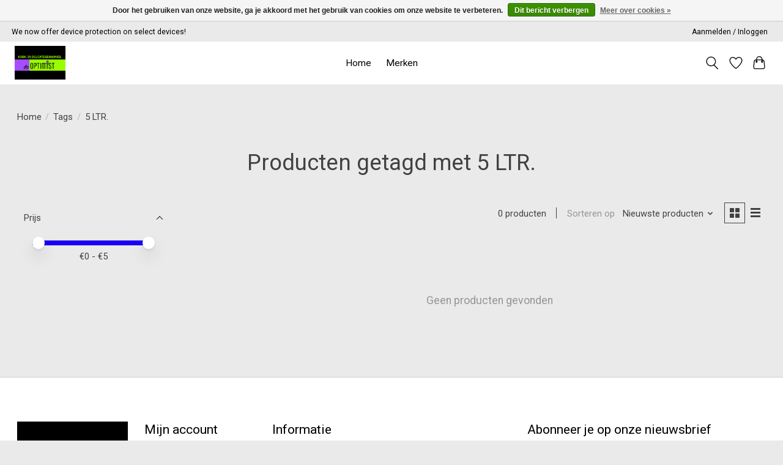

--- FILE ---
content_type: text/javascript;charset=utf-8
request_url: https://www.de-optimist.com/services/stats/pageview.js
body_size: -412
content:
// SEOshop 29-01-2026 07:24:01